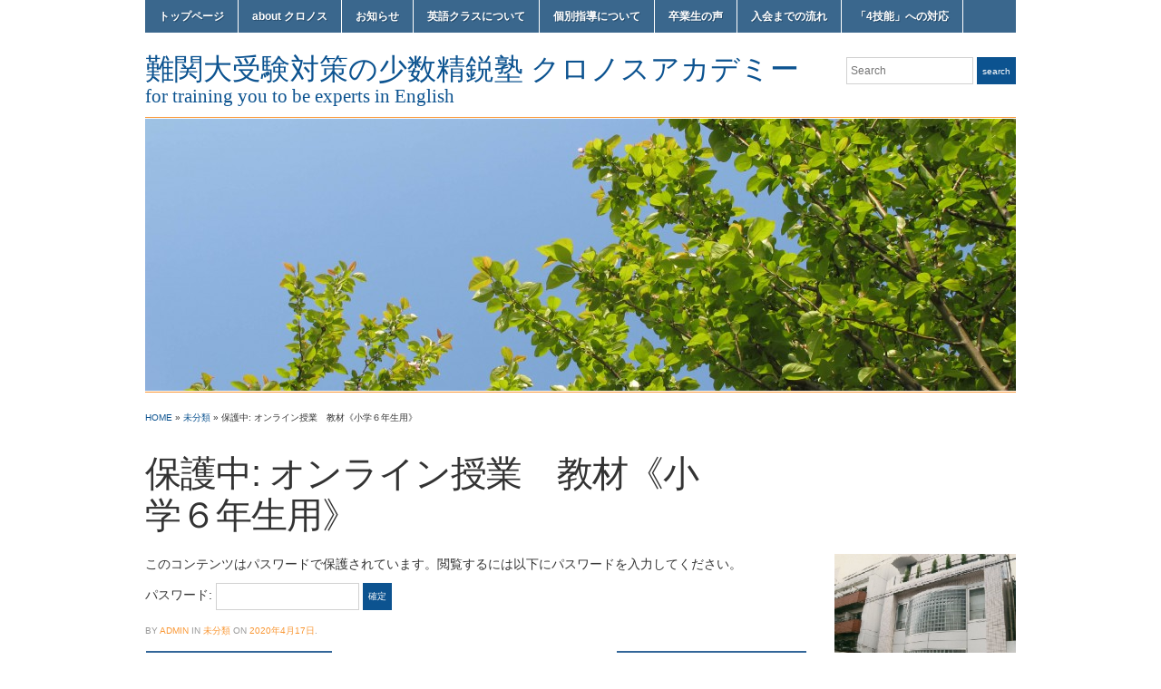

--- FILE ---
content_type: text/html; charset=UTF-8
request_url: http://kronos-ac.jp/archives/895
body_size: 27126
content:
<!DOCTYPE html>
<html lang="ja">
<head>
<meta charset="UTF-8" />

<title>クロノスアカデミー | 難関大の受験対策専門　少数精鋭塾</title>

<meta name="description" content="渋谷で難関大の受験対策専門少人数英語塾はクロノスアカデミー。少数精鋭で一人ひとりに合わせた学力別クラス編成。個別指導もご用意。クロノスアカデミーでは少人数対話型ゼミ方式授業を実施。本物の英語力を鍛えて、確実に難関大合格へ導きます。">
	
<meta name=”keywords” content="クロノスアカデミー,少人数英語塾,難関大,少数精鋭指導,個別指導">
	
<link rel="profile" href="http://gmpg.org/xfn/11" />
<link rel="pingback" href="http://kronos-ac.jp/wp/xmlrpc.php" />

    <style>
        #wpadminbar #wp-admin-bar-p404_free_top_button .ab-icon:before {
            content: "\f103";
            color:red;
            top: 2px;
        }
    </style>
    <link rel='dns-prefetch' href='//cdnjs.cloudflare.com' />
<link rel='dns-prefetch' href='//netdna.bootstrapcdn.com' />
<link rel='dns-prefetch' href='//s.w.org' />
<link rel="alternate" type="application/rss+xml" title="KRONOS ACADEMY &raquo; フィード" href="http://kronos-ac.jp/feed" />
<link rel="alternate" type="application/rss+xml" title="KRONOS ACADEMY &raquo; コメントフィード" href="http://kronos-ac.jp/comments/feed" />
<link rel="alternate" type="application/rss+xml" title="KRONOS ACADEMY &raquo; 保護中: オンライン授業　教材《小学６年生用》 のコメントのフィード" href="http://kronos-ac.jp/archives/895/feed" />
		<script type="text/javascript">
			window._wpemojiSettings = {"baseUrl":"https:\/\/s.w.org\/images\/core\/emoji\/11.2.0\/72x72\/","ext":".png","svgUrl":"https:\/\/s.w.org\/images\/core\/emoji\/11.2.0\/svg\/","svgExt":".svg","source":{"concatemoji":"http:\/\/kronos-ac.jp\/wp\/wp-includes\/js\/wp-emoji-release.min.js?ver=5.1.19"}};
			!function(e,a,t){var n,r,o,i=a.createElement("canvas"),p=i.getContext&&i.getContext("2d");function s(e,t){var a=String.fromCharCode;p.clearRect(0,0,i.width,i.height),p.fillText(a.apply(this,e),0,0);e=i.toDataURL();return p.clearRect(0,0,i.width,i.height),p.fillText(a.apply(this,t),0,0),e===i.toDataURL()}function c(e){var t=a.createElement("script");t.src=e,t.defer=t.type="text/javascript",a.getElementsByTagName("head")[0].appendChild(t)}for(o=Array("flag","emoji"),t.supports={everything:!0,everythingExceptFlag:!0},r=0;r<o.length;r++)t.supports[o[r]]=function(e){if(!p||!p.fillText)return!1;switch(p.textBaseline="top",p.font="600 32px Arial",e){case"flag":return s([55356,56826,55356,56819],[55356,56826,8203,55356,56819])?!1:!s([55356,57332,56128,56423,56128,56418,56128,56421,56128,56430,56128,56423,56128,56447],[55356,57332,8203,56128,56423,8203,56128,56418,8203,56128,56421,8203,56128,56430,8203,56128,56423,8203,56128,56447]);case"emoji":return!s([55358,56760,9792,65039],[55358,56760,8203,9792,65039])}return!1}(o[r]),t.supports.everything=t.supports.everything&&t.supports[o[r]],"flag"!==o[r]&&(t.supports.everythingExceptFlag=t.supports.everythingExceptFlag&&t.supports[o[r]]);t.supports.everythingExceptFlag=t.supports.everythingExceptFlag&&!t.supports.flag,t.DOMReady=!1,t.readyCallback=function(){t.DOMReady=!0},t.supports.everything||(n=function(){t.readyCallback()},a.addEventListener?(a.addEventListener("DOMContentLoaded",n,!1),e.addEventListener("load",n,!1)):(e.attachEvent("onload",n),a.attachEvent("onreadystatechange",function(){"complete"===a.readyState&&t.readyCallback()})),(n=t.source||{}).concatemoji?c(n.concatemoji):n.wpemoji&&n.twemoji&&(c(n.twemoji),c(n.wpemoji)))}(window,document,window._wpemojiSettings);
		</script>
		<style type="text/css">
img.wp-smiley,
img.emoji {
	display: inline !important;
	border: none !important;
	box-shadow: none !important;
	height: 1em !important;
	width: 1em !important;
	margin: 0 .07em !important;
	vertical-align: -0.1em !important;
	background: none !important;
	padding: 0 !important;
}
</style>
	<link rel='stylesheet' id='wp-block-library-css'  href='http://kronos-ac.jp/wp/wp-includes/css/dist/block-library/style.min.css?ver=5.1.19' type='text/css' media='all' />
<link rel='stylesheet' id='font-awesome-css'  href='//netdna.bootstrapcdn.com/font-awesome/4.1.0/css/font-awesome.css' type='text/css' media='screen' />
<link rel='stylesheet' id='toc-screen-css'  href='http://kronos-ac.jp/wp/wp-content/plugins/table-of-contents-plus/screen.min.css?ver=1509' type='text/css' media='all' />
<link rel='stylesheet' id='academica-style-css'  href='http://kronos-ac.jp/wp/wp-content/themes/academica/style.css?ver=5.1.19' type='text/css' media='all' />
<link rel='stylesheet' id='tablepress-default-css'  href='http://kronos-ac.jp/wp/wp-content/plugins/tablepress/css/default.min.css?ver=1.9.2' type='text/css' media='all' />
<script type='text/javascript' src='http://kronos-ac.jp/wp/wp-includes/js/jquery/jquery.js?ver=1.12.4'></script>
<script type='text/javascript' src='http://kronos-ac.jp/wp/wp-includes/js/jquery/jquery-migrate.min.js?ver=1.4.1'></script>
<script type='text/javascript' src='//cdnjs.cloudflare.com/ajax/libs/jquery-easing/1.4.1/jquery.easing.min.js?ver=5.1.19'></script>
<link rel='https://api.w.org/' href='http://kronos-ac.jp/wp-json/' />
<link rel="EditURI" type="application/rsd+xml" title="RSD" href="http://kronos-ac.jp/wp/xmlrpc.php?rsd" />
<link rel="wlwmanifest" type="application/wlwmanifest+xml" href="http://kronos-ac.jp/wp/wp-includes/wlwmanifest.xml" /> 
<link rel='prev' title='保護中: オンライン授業　教材《中学3年生用》' href='http://kronos-ac.jp/archives/873' />
<link rel='next' title='保護中: オンライン授業　教材《高校１年生用》' href='http://kronos-ac.jp/archives/897' />
<meta name="generator" content="WordPress 5.1.19" />
<link rel="canonical" href="http://kronos-ac.jp/archives/895" />
<link rel='shortlink' href='http://kronos-ac.jp/?p=895' />
<link rel="alternate" type="application/json+oembed" href="http://kronos-ac.jp/wp-json/oembed/1.0/embed?url=http%3A%2F%2Fkronos-ac.jp%2Farchives%2F895" />
<link rel="alternate" type="text/xml+oembed" href="http://kronos-ac.jp/wp-json/oembed/1.0/embed?url=http%3A%2F%2Fkronos-ac.jp%2Farchives%2F895&#038;format=xml" />
<!-- Favicon Rotator -->
<link rel="shortcut icon" href="http://kronos-ac.jp/wp/wp-content/uploads/2015/09/logo-16x16.gif" />
<!-- End Favicon Rotator -->

<style>
.scroll-back-to-top-wrapper {
    position: fixed;
	opacity: 0;
	visibility: hidden;
	overflow: hidden;
	text-align: center;
	z-index: 99999999;
    background-color: #1e73be;
	color: #eeeeee;
	width: 50px;
	height: 48px;
	line-height: 48px;
	right: 100px;
	bottom: 30px;
	padding-top: 2px;
	border-top-left-radius: 10px;
	border-top-right-radius: 10px;
	border-bottom-right-radius: 10px;
	border-bottom-left-radius: 10px;
	-webkit-transition: all 0.5s ease-in-out;
	-moz-transition: all 0.5s ease-in-out;
	-ms-transition: all 0.5s ease-in-out;
	-o-transition: all 0.5s ease-in-out;
	transition: all 0.5s ease-in-out;
}
.scroll-back-to-top-wrapper:hover {
	background-color: #789ebf;
  color: #eeeeee;
}
.scroll-back-to-top-wrapper.show {
    visibility:visible;
    cursor:pointer;
	opacity: 1.0;
}
.scroll-back-to-top-wrapper i.fa {
	line-height: inherit;
}
.scroll-back-to-top-wrapper .fa-lg {
	vertical-align: 0;
}
</style><style data-context="foundation-flickity-css">/*! Flickity v2.0.2
http://flickity.metafizzy.co
---------------------------------------------- */.flickity-enabled{position:relative}.flickity-enabled:focus{outline:0}.flickity-viewport{overflow:hidden;position:relative;height:100%}.flickity-slider{position:absolute;width:100%;height:100%}.flickity-enabled.is-draggable{-webkit-tap-highlight-color:transparent;tap-highlight-color:transparent;-webkit-user-select:none;-moz-user-select:none;-ms-user-select:none;user-select:none}.flickity-enabled.is-draggable .flickity-viewport{cursor:move;cursor:-webkit-grab;cursor:grab}.flickity-enabled.is-draggable .flickity-viewport.is-pointer-down{cursor:-webkit-grabbing;cursor:grabbing}.flickity-prev-next-button{position:absolute;top:50%;width:44px;height:44px;border:none;border-radius:50%;background:#fff;background:hsla(0,0%,100%,.75);cursor:pointer;-webkit-transform:translateY(-50%);transform:translateY(-50%)}.flickity-prev-next-button:hover{background:#fff}.flickity-prev-next-button:focus{outline:0;box-shadow:0 0 0 5px #09f}.flickity-prev-next-button:active{opacity:.6}.flickity-prev-next-button.previous{left:10px}.flickity-prev-next-button.next{right:10px}.flickity-rtl .flickity-prev-next-button.previous{left:auto;right:10px}.flickity-rtl .flickity-prev-next-button.next{right:auto;left:10px}.flickity-prev-next-button:disabled{opacity:.3;cursor:auto}.flickity-prev-next-button svg{position:absolute;left:20%;top:20%;width:60%;height:60%}.flickity-prev-next-button .arrow{fill:#333}.flickity-page-dots{position:absolute;width:100%;bottom:-25px;padding:0;margin:0;list-style:none;text-align:center;line-height:1}.flickity-rtl .flickity-page-dots{direction:rtl}.flickity-page-dots .dot{display:inline-block;width:10px;height:10px;margin:0 8px;background:#333;border-radius:50%;opacity:.25;cursor:pointer}.flickity-page-dots .dot.is-selected{opacity:1}</style><style data-context="foundation-slideout-css">.slideout-menu{position:fixed;left:0;top:0;bottom:0;right:auto;z-index:0;width:256px;overflow-y:auto;-webkit-overflow-scrolling:touch;display:none}.slideout-menu.pushit-right{left:auto;right:0}.slideout-panel{position:relative;z-index:1;will-change:transform}.slideout-open,.slideout-open .slideout-panel,.slideout-open body{overflow:hidden}.slideout-open .slideout-menu{display:block}.pushit{display:none}</style><style>.simplemap img{max-width:none !important;padding:0 !important;margin:0 !important;}.staticmap,.staticmap img{max-width:100% !important;height:auto !important;}.simplemap .simplemap-content{display:none;}</style>
<script>var google_map_api_key = "AIzaSyDiw2EWqidaYfVbEXk4xZW4ECo6XhN8mGU";</script><style type="text/css">.broken_link, a.broken_link {
	text-decoration: line-through;
}</style><style>.ios7.web-app-mode.has-fixed header{ background-color: rgba(3,122,221,.88);}</style></head>
<body class="post-template-default single single-post postid-895 single-format-standard column-double">
	<div id="wrap">
		<div id="header" class="clearfix">

			<div id="main-nav">
				<ul id="menuhead" class="menu"><li id="menu-item-261" class="menu-item menu-item-type-custom menu-item-object-custom menu-item-home menu-item-261"><a href="http://kronos-ac.jp/">トップページ</a></li>
<li id="menu-item-131" class="menu-item menu-item-type-post_type menu-item-object-page menu-item-has-children menu-item-131"><a href="http://kronos-ac.jp/about-%e3%82%af%e3%83%ad%e3%83%8e%e3%82%b9">about クロノス</a>
<ul class="sub-menu">
	<li id="menu-item-135" class="menu-item menu-item-type-post_type menu-item-object-page menu-item-135"><a href="http://kronos-ac.jp/about-%e3%82%af%e3%83%ad%e3%83%8e%e3%82%b9/3%e3%81%a4%e3%81%ae%ef%bc%9c%e8%b3%aa%ef%bc%9e%e3%81%ae%e8%bf%bd%e6%b1%82">3つの＜質＞の追求</a></li>
	<li id="menu-item-132" class="menu-item menu-item-type-post_type menu-item-object-page menu-item-132"><a href="http://kronos-ac.jp/about-%e3%82%af%e3%83%ad%e3%83%8e%e3%82%b9/%e5%af%be%e8%a9%b1%e5%9e%8b%e3%82%bc%e3%83%9f%e6%96%b9%e5%bc%8f%e3%81%a8%e3%81%af%ef%bc%9f"><対話型ゼミ方式><br>とは？</a></li>
	<li id="menu-item-134" class="menu-item menu-item-type-post_type menu-item-object-page menu-item-134"><a href="http://kronos-ac.jp/about-%e3%82%af%e3%83%ad%e3%83%8e%e3%82%b9/%e5%a1%be%e9%95%b7%e7%b4%b9%e4%bb%8b">塾長紹介</a></li>
	<li id="menu-item-133" class="menu-item menu-item-type-post_type menu-item-object-page menu-item-133"><a href="http://kronos-ac.jp/about-%e3%82%af%e3%83%ad%e3%83%8e%e3%82%b9/%e3%80%8c%e3%82%af%e3%83%ad%e3%83%8e%e3%82%b9%e3%80%8d%e3%81%ae%e7%94%b1%e6%9d%a5">「クロノス」の由来</a></li>
</ul>
</li>
<li id="menu-item-136" class="menu-item menu-item-type-post_type menu-item-object-page current_page_parent menu-item-136"><a href="http://kronos-ac.jp/%e3%81%8a%e7%9f%a5%e3%82%89%e3%81%9b">お知らせ</a></li>
<li id="menu-item-146" class="menu-item menu-item-type-post_type menu-item-object-page menu-item-has-children menu-item-146"><a href="http://kronos-ac.jp/28-2">英語クラスについて</a>
<ul class="sub-menu">
	<li id="menu-item-315" class="menu-item menu-item-type-custom menu-item-object-custom menu-item-315"><a href="http://kronos-ac.jp/28-2#i">英語クラス</a></li>
	<li id="menu-item-314" class="menu-item menu-item-type-custom menu-item-object-custom menu-item-314"><a href="http://kronos-ac.jp/28-2#i-2">中学生コース</a></li>
	<li id="menu-item-316" class="menu-item menu-item-type-custom menu-item-object-custom menu-item-316"><a href="http://kronos-ac.jp/28-2#i-4">高校生コース</a></li>
	<li id="menu-item-317" class="menu-item menu-item-type-custom menu-item-object-custom menu-item-317"><a href="http://kronos-ac.jp/28-2#i-6">クラス設置・授業料</a></li>
	<li id="menu-item-318" class="menu-item menu-item-type-custom menu-item-object-custom menu-item-318"><a href="http://kronos-ac.jp/28-2#i-9">途中入会について</a></li>
</ul>
</li>
<li id="menu-item-142" class="menu-item menu-item-type-post_type menu-item-object-page menu-item-142"><a href="http://kronos-ac.jp/%e5%80%8b%e5%88%a5%e6%8c%87%e5%b0%8e%e3%81%ab%e3%81%a4%e3%81%84%e3%81%a6">個別指導について</a></li>
<li id="menu-item-152" class="menu-item menu-item-type-post_type menu-item-object-page menu-item-152"><a href="http://kronos-ac.jp/%e3%82%b9%e3%82%af%e3%83%bc%e3%83%ab%e3%82%ab%e3%83%a9%e3%83%bc%e3%83%bb%e5%8d%92%e6%a5%ad%e7%94%9f%e3%81%ae%e5%a3%b0%e3%81%a8%e5%9c%a8%e7%b1%8d%e6%a0%a1">卒業生の声</a></li>
<li id="menu-item-138" class="menu-item menu-item-type-post_type menu-item-object-page menu-item-has-children menu-item-138"><a href="http://kronos-ac.jp/%e5%85%a5%e4%bc%9a%e3%81%be%e3%81%a7%e3%81%ae%e6%b5%81%e3%82%8c">入会までの流れ</a>
<ul class="sub-menu">
	<li id="menu-item-141" class="menu-item menu-item-type-post_type menu-item-object-page menu-item-141"><a href="http://kronos-ac.jp/%e5%85%a5%e4%bc%9a%e3%81%be%e3%81%a7%e3%81%ae%e6%b5%81%e3%82%8c/%e3%81%8a%e5%95%8f%e3%81%84%e5%90%88%e3%82%8f%e3%81%9b">お問い合わせ</a></li>
	<li id="menu-item-140" class="menu-item menu-item-type-post_type menu-item-object-page menu-item-140"><a href="http://kronos-ac.jp/%e5%85%a5%e4%bc%9a%e3%81%be%e3%81%a7%e3%81%ae%e6%b5%81%e3%82%8c/%e8%a8%ba%e6%96%ad%e3%83%86%e3%82%b9%e3%83%88%e3%83%bb%e9%9d%a2%e8%ab%87">診断テスト・面談</a></li>
	<li id="menu-item-139" class="menu-item menu-item-type-post_type menu-item-object-page menu-item-139"><a href="http://kronos-ac.jp/%e5%85%a5%e4%bc%9a%e3%81%be%e3%81%a7%e3%81%ae%e6%b5%81%e3%82%8c/%e9%80%94%e4%b8%ad%e5%85%a5%e4%bc%9a%e3%81%ab%e3%81%a4%e3%81%84%e3%81%a6">途中入会について</a></li>
</ul>
</li>
<li id="menu-item-607" class="menu-item menu-item-type-post_type menu-item-object-page menu-item-607"><a href="http://kronos-ac.jp/%ef%bc%94%e6%8a%80%e8%83%bd">「4技能」への対応</a></li>
</ul>			</div><!-- end #main-nav -->

			<div id="logo">
				<h1 id="site-title">
					<a href="http://kronos-ac.jp /" style="cursor:pointer;">難関大受験対策の少数精鋭塾 クロノスアカデミー</a>
				</h1>
				<p id="site-description">for training you to be experts in English</p>
			</div><!-- end #logo -->

			<div id="search">
				<form method="get" id="searchform" action="http://kronos-ac.jp/">
	<label for="s" class="assistive-text hidden">Search</label>
	<input id="s" type="text" name="s" placeholder="Search">
	<button id="searchsubmit" name="submit" type="submit">Search</button>
</form>			</div><!-- end #search -->

			
<div id="social">
	<ul>
			</ul>
</div>
		</div><!-- end #header -->

			<div id="slider-wrap">
		<a href="http://kronos-ac.jp/" title="KRONOS ACADEMY" rel="home">
			<img src="http://kronos-ac.jp/wp/wp-content/uploads/2015/09/cropped-header.jpg" width="960" height="300" alt="" />
		</a>
	</div><!-- end #slider-wrap -->
	
<div id="content" class="clearfix">

	
	<div class="column column-title">
		<div id="crumbs">
	<p><a href="http://kronos-ac.jp">Home</a> &raquo; <a href="http://kronos-ac.jp/archives/category/%e6%9c%aa%e5%88%86%e9%a1%9e">未分類</a> &raquo; <span class="current">保護中: オンライン授業　教材《小学６年生用》</span></p>
</div><!-- end #crumbs -->		<h1 class="title-header">保護中: オンライン授業　教材《小学６年生用》</h1>	</div><!-- end .column-title -->

		<div class="column column-narrow">
			</div><!-- end .column-narrow -->
	
	<div class="column column-content single">

		
<div id="post-895" class="post-895 post type-post status-publish format-standard post-password-required hentry category-1">

	<div class="entry-content clearfix">
		<form action="http://kronos-ac.jp/wp/wp-login.php?action=postpass" class="post-password-form" method="post">
<p>このコンテンツはパスワードで保護されています。閲覧するには以下にパスワードを入力してください。</p>
<p><label for="pwbox-895">パスワード: <input name="post_password" id="pwbox-895" type="password" size="20" /></label> <input type="submit" name="Submit" value="確定" /></p>
</form>
	</div><!-- end .entry-content -->

	<div class="entry-meta">
		<span class="by-author">By <span class="author vcard"><a class="url fn n" href="http://kronos-ac.jp/archives/author/admin" title="View all posts by admin" rel="author">admin</a></span> </span>in <span class="category"><a href="http://kronos-ac.jp/archives/category/%e6%9c%aa%e5%88%86%e9%a1%9e" rel="category tag">未分類</a></span> on <span class="datetime"><a href="http://kronos-ac.jp/archives/895" title="8:24 PM" rel="bookmark"><time class="entry-date" datetime="2020-04-17T20:24:47+09:00" pubdate>2020年4月17日</time></a></span>.	</div><!-- end .entry-meta -->

</div><!-- end #post-## -->
		<div class="navigation clearfix">
			<span class="alignleft"><a href="http://kronos-ac.jp/archives/873" rel="prev"><span class="meta-nav">&larr;</span> オンライン授業　教材《中学3年生用》</a></span>			<span class="alignright"><a href="http://kronos-ac.jp/archives/897" rel="next">オンライン授業　教材《高校１年生用》 <span class="meta-nav">&rarr;</span></a></span>		</div><!-- end .navigation -->

		
	</div><!-- end .column-content -->

		<div class="column column-narrow column-last">
		<div id="text-2" class="widget clearfix widget_text">			<div class="textwidget"><img src="http://kronos-ac.jp/wp/wp-content/uploads/2015/09/front.jpg"><br><br>
クロノスアカデミー　Kronos　Academy<br>
<br>
〒150-0002<br>
東京都渋谷区渋谷1-9-12　<br>渋谷MNビル　（受付1階）
<br><br>電話03-5466-3911<br>受付／午後1時～午後9時半　<br>（日曜休校）
<br><br>
お気軽にお電話でお問い合わせ下さい。資料をお送りいたします。</div>
		</div>		<div id="recent-posts-2" class="widget clearfix widget_recent_entries">		<h3 class="heading">お知らせ</h3>		<ul>
											<li>
					<a href="http://kronos-ac.jp/archives/1927">2025年冬期講習のご案内</a>
											<span class="post-date">2025年10月13日</span>
									</li>
											<li>
					<a href="http://kronos-ac.jp/archives/1859">2025年レギュラー授業案内</a>
											<span class="post-date">2024年12月6日</span>
									</li>
											<li>
					<a href="http://kronos-ac.jp/archives/901">保護中: オンライン授業　教材《高校３年生用》</a>
											<span class="post-date">2020年4月17日</span>
									</li>
											<li>
					<a href="http://kronos-ac.jp/archives/899">保護中: オンライン授業　教材《高校２年生用》</a>
											<span class="post-date">2020年4月17日</span>
									</li>
											<li>
					<a href="http://kronos-ac.jp/archives/897">保護中: オンライン授業　教材《高校１年生用》</a>
											<span class="post-date">2020年4月17日</span>
									</li>
					</ul>
		</div><div id="pages-8" class="widget clearfix widget_pages"><h3 class="heading">サイトマップ</h3>		<ul>
			<li class="page_item page-item-594"><a href="http://kronos-ac.jp/%ef%bc%94%e6%8a%80%e8%83%bd">　　　「4技能」への近道は<br>ニュートレジャー/プログレス21で<br>　　　基本力を鍛えることだ</a></li>
<li class="page_item page-item-1569"><a href="http://kronos-ac.jp/2021summer"><center>入試の多様化と混乱は<br>むしろチャンスだ</center></a></li>
<li class="page_item page-item-880"><a href="http://kronos-ac.jp/corona-taisaku">新型コロナウイルス感染症 （COVID-19）対策ページ</a></li>
<li class="page_item page-item-8"><a href="http://kronos-ac.jp/"><CENTER><img src="http://kronos-ac.jp/wp/wp-content/uploads/2015/09/kronos_logo3_R1.png"></CENTER></a></li>
<li class="page_item page-item-110 page_item_has_children"><a href="http://kronos-ac.jp/about-%e3%82%af%e3%83%ad%e3%83%8e%e3%82%b9">英語を少人数で学べるからこそ実現する難関大合格<br>クロノスアカデミー</a>
<ul class='children'>
	<li class="page_item page-item-43"><a href="http://kronos-ac.jp/about-%e3%82%af%e3%83%ad%e3%83%8e%e3%82%b9/3%e3%81%a4%e3%81%ae%ef%bc%9c%e8%b3%aa%ef%bc%9e%e3%81%ae%e8%bf%bd%e6%b1%82">3つの＜質＞の追求</a></li>
	<li class="page_item page-item-79"><a href="http://kronos-ac.jp/about-%e3%82%af%e3%83%ad%e3%83%8e%e3%82%b9/%e5%af%be%e8%a9%b1%e5%9e%8b%e3%82%bc%e3%83%9f%e6%96%b9%e5%bc%8f%e3%81%a8%e3%81%af%ef%bc%9f"><対話型ゼミ方式>とは？</a></li>
	<li class="page_item page-item-45"><a href="http://kronos-ac.jp/about-%e3%82%af%e3%83%ad%e3%83%8e%e3%82%b9/%e5%a1%be%e9%95%b7%e7%b4%b9%e4%bb%8b">塾長紹介</a></li>
	<li class="page_item page-item-49"><a href="http://kronos-ac.jp/about-%e3%82%af%e3%83%ad%e3%83%8e%e3%82%b9/%e3%80%8c%e3%82%af%e3%83%ad%e3%83%8e%e3%82%b9%e3%80%8d%e3%81%ae%e7%94%b1%e6%9d%a5">「クロノス」の由来</a></li>
</ul>
</li>
<li class="page_item page-item-83 current_page_parent"><a href="http://kronos-ac.jp/%e3%81%8a%e7%9f%a5%e3%82%89%e3%81%9b">お知らせ</a></li>
<li class="page_item page-item-28"><a href="http://kronos-ac.jp/28-2">英語クラスについて</a></li>
<li class="page_item page-item-55"><a href="http://kronos-ac.jp/%e5%80%8b%e5%88%a5%e6%8c%87%e5%b0%8e%e3%81%ab%e3%81%a4%e3%81%84%e3%81%a6">個別指導について</a></li>
<li class="page_item page-item-23"><a href="http://kronos-ac.jp/%e3%82%b9%e3%82%af%e3%83%bc%e3%83%ab%e3%82%ab%e3%83%a9%e3%83%bc%e3%83%bb%e5%8d%92%e6%a5%ad%e7%94%9f%e3%81%ae%e5%a3%b0%e3%81%a8%e5%9c%a8%e7%b1%8d%e6%a0%a1">スクールカラー・<br>卒業生の声、難関大現役合格者の体験談やクロノスの特色</a></li>
<li class="page_item page-item-65 page_item_has_children"><a href="http://kronos-ac.jp/%e5%85%a5%e4%bc%9a%e3%81%be%e3%81%a7%e3%81%ae%e6%b5%81%e3%82%8c">入会までの流れ</a>
<ul class='children'>
	<li class="page_item page-item-69"><a href="http://kronos-ac.jp/%e5%85%a5%e4%bc%9a%e3%81%be%e3%81%a7%e3%81%ae%e6%b5%81%e3%82%8c/%e3%81%8a%e5%95%8f%e3%81%84%e5%90%88%e3%82%8f%e3%81%9b">お問い合わせ</a></li>
	<li class="page_item page-item-73"><a href="http://kronos-ac.jp/%e5%85%a5%e4%bc%9a%e3%81%be%e3%81%a7%e3%81%ae%e6%b5%81%e3%82%8c/%e8%a8%ba%e6%96%ad%e3%83%86%e3%82%b9%e3%83%88%e3%83%bb%e9%9d%a2%e8%ab%87">診断テスト・面談</a></li>
	<li class="page_item page-item-75"><a href="http://kronos-ac.jp/%e5%85%a5%e4%bc%9a%e3%81%be%e3%81%a7%e3%81%ae%e6%b5%81%e3%82%8c/%e9%80%94%e4%b8%ad%e5%85%a5%e4%bc%9a%e3%81%ab%e3%81%a4%e3%81%84%e3%81%a6">途中入会について</a></li>
</ul>
</li>
<li class="page_item page-item-77"><a href="http://kronos-ac.jp/%e6%9c%ac%e5%bd%93%e3%81%ab%e5%9f%ba%e6%9c%ac%e3%81%8c%e8%ba%ab%e3%81%ab%e3%81%a4%e3%81%84%e3%81%a6%e3%81%84%e3%81%be%e3%81%99%e3%81%8b%ef%bc%9f">本当に基本が身についていますか？</a></li>
<li class="page_item page-item-271"><a href="http://kronos-ac.jp/%e3%82%b5%e3%82%a4%e3%83%88%e3%83%9e%e3%83%83%e3%83%97">サイトマップ</a></li>
		</ul>
			</div>	</div><!-- end .column-narrow -->
	
	
</div><!-- end #content -->

			<div id="footer" class="clearfix">
				
								<p class="copy">
					<a href="http://wordpress.org/" rel="generator">Proudly powered by WordPress</a><span class="sep"> / </span>
					Theme: Academica by <a href="http://www.wpzoom.com/" rel="designer">WPZOOM</a>.				</p>
			</div><!-- end #footer -->
		</div><!-- end #wrap -->

		<div class="scroll-back-to-top-wrapper">
	<span class="scroll-back-to-top-inner">
					<i class="fa fa-2x fa-arrow-circle-up"></i>
			</span>
</div><!-- Powered by WPtouch: 4.3.37 --><script type='text/javascript'>
/* <![CDATA[ */
var scrollBackToTop = {"scrollDuration":"500","fadeDuration":"0.5"};
/* ]]> */
</script>
<script type='text/javascript' src='http://kronos-ac.jp/wp/wp-content/plugins/scroll-back-to-top/assets/js/scroll-back-to-top.js'></script>
<script type='text/javascript'>
/* <![CDATA[ */
var tocplus = {"visibility_show":"show","visibility_hide":"hide","width":"Auto"};
/* ]]> */
</script>
<script type='text/javascript' src='http://kronos-ac.jp/wp/wp-content/plugins/table-of-contents-plus/front.min.js?ver=1509'></script>
<script type='text/javascript' src='http://kronos-ac.jp/wp/wp-content/themes/academica/js/menu.js?ver=20120921'></script>
<script type='text/javascript' src='http://kronos-ac.jp/wp/wp-includes/js/wp-embed.min.js?ver=5.1.19'></script>
			<script type="text/javascript">
				jQuery.noConflict();
				(function( $ ) {
					$(function() {
						// More code using $ as alias to jQuery
						$("area[href*=\\#],a[href*=\\#]:not([href=\\#]):not([href^='\\#tab']):not([href^='\\#quicktab']):not([href^='\\#pane'])").click(function() {
							if (location.pathname.replace(/^\//,'') == this.pathname.replace(/^\//,'') && location.hostname == this.hostname) {
								var target = $(this.hash);
								target = target.length ? target : $('[name=' + this.hash.slice(1) +']');
								if (target.length) {
								$('html,body').animate({
								scrollTop: target.offset().top - 20  
								},900 ,'easeInElastic');
								return false;
								}
							}
						});
					});
				})(jQuery);	
			</script>				
					</body>
</html>